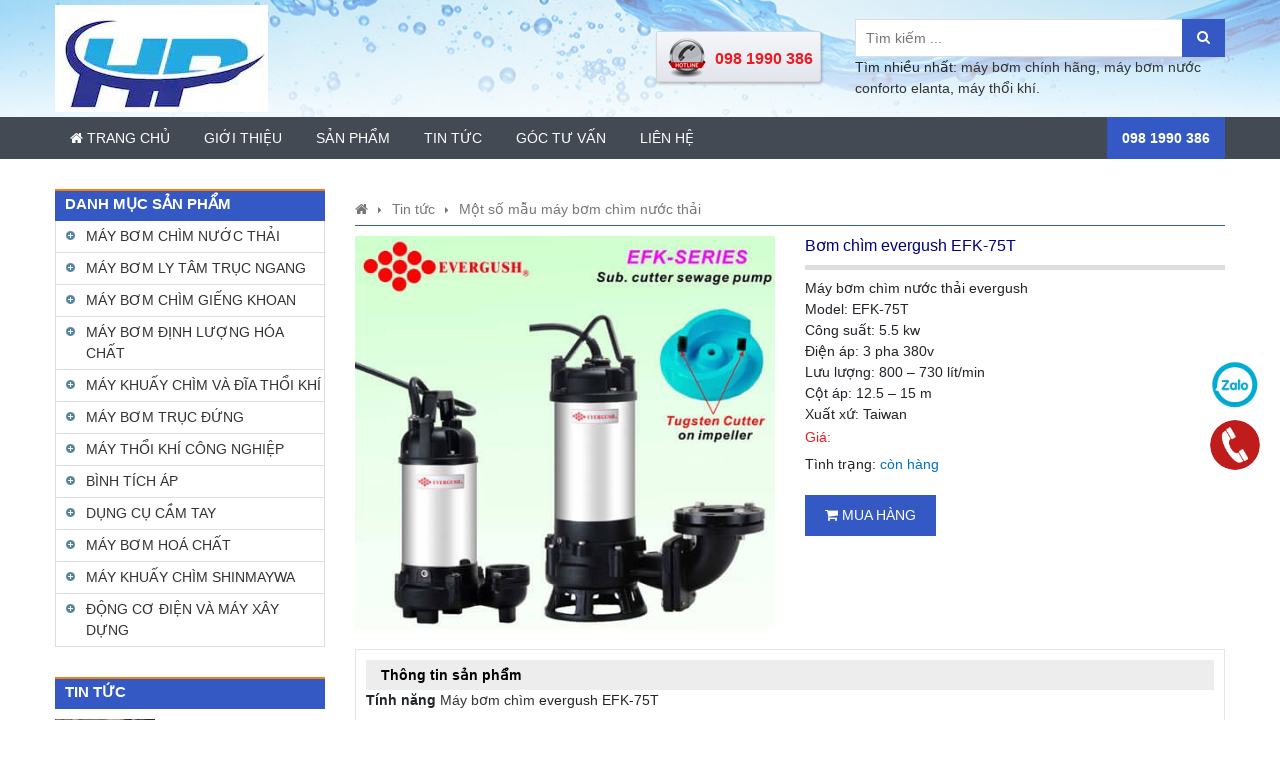

--- FILE ---
content_type: text/html; charset=UTF-8
request_url: https://codienhoangmai.vn/bom-chim-evergush-efk-75t/
body_size: 12094
content:
<!DOCTYPE html>
<html lang="vi">
	<head>
		<meta charset="UTF-8">
		<title>Bơm chìm evergush EFK-75T - Cơ điện hoàng mai</title>
		<meta name='robots' content='index, follow, max-image-preview:large, max-snippet:-1, max-video-preview:-1' />

	<!-- This site is optimized with the Yoast SEO plugin v21.5 - https://yoast.com/wordpress/plugins/seo/ -->
	<meta name="description" content="Máy bơm chìm nước thải evergush Model: EFK-75T Công suất: 5.5 kw Điện áp: 3 pha 380v Lưu lượng: 800 – 730 lít/min Cột áp: 12.5 – 15 m Xuất xứ: Taiwan" />
	<link rel="canonical" href="https://codienhoangmai.vn/bom-chim-evergush-efk-75t/" />
	<meta property="og:locale" content="vi_VN" />
	<meta property="og:type" content="article" />
	<meta property="og:title" content="Bơm chìm evergush EFK-75T - Cơ điện hoàng mai" />
	<meta property="og:description" content="Máy bơm chìm nước thải evergush Model: EFK-75T Công suất: 5.5 kw Điện áp: 3 pha 380v Lưu lượng: 800 – 730 lít/min Cột áp: 12.5 – 15 m Xuất xứ: Taiwan" />
	<meta property="og:url" content="https://codienhoangmai.vn/bom-chim-evergush-efk-75t/" />
	<meta property="og:site_name" content="Cơ điện hoàng mai" />
	<meta property="article:published_time" content="2022-08-18T02:50:15+00:00" />
	<meta property="og:image" content="https://codienhoangmai.vn/wp-content/uploads/evergush-EFK.png" />
	<meta property="og:image:width" content="475" />
	<meta property="og:image:height" content="445" />
	<meta property="og:image:type" content="image/png" />
	<meta name="author" content="admin" />
	<meta name="twitter:card" content="summary_large_image" />
	<script type="application/ld+json" class="yoast-schema-graph">{"@context":"https://schema.org","@graph":[{"@type":"WebPage","@id":"https://codienhoangmai.vn/bom-chim-evergush-efk-75t/","url":"https://codienhoangmai.vn/bom-chim-evergush-efk-75t/","name":"Bơm chìm evergush EFK-75T - Cơ điện hoàng mai","isPartOf":{"@id":"https://codienhoangmai.vn/#website"},"primaryImageOfPage":{"@id":"https://codienhoangmai.vn/bom-chim-evergush-efk-75t/#primaryimage"},"image":{"@id":"https://codienhoangmai.vn/bom-chim-evergush-efk-75t/#primaryimage"},"thumbnailUrl":"https://codienhoangmai.vn/wp-content/uploads/evergush-EFK.png","datePublished":"2022-08-18T02:50:15+00:00","dateModified":"2022-08-18T02:50:15+00:00","author":{"@id":"https://codienhoangmai.vn/#/schema/person/74cba491b3d4c3ed28f575a2056d490f"},"description":"Máy bơm chìm nước thải evergush Model: EFK-75T Công suất: 5.5 kw Điện áp: 3 pha 380v Lưu lượng: 800 – 730 lít/min Cột áp: 12.5 – 15 m Xuất xứ: Taiwan","breadcrumb":{"@id":"https://codienhoangmai.vn/bom-chim-evergush-efk-75t/#breadcrumb"},"inLanguage":"vi-VN","potentialAction":[{"@type":"ReadAction","target":["https://codienhoangmai.vn/bom-chim-evergush-efk-75t/"]}]},{"@type":"ImageObject","inLanguage":"vi-VN","@id":"https://codienhoangmai.vn/bom-chim-evergush-efk-75t/#primaryimage","url":"https://codienhoangmai.vn/wp-content/uploads/evergush-EFK.png","contentUrl":"https://codienhoangmai.vn/wp-content/uploads/evergush-EFK.png","width":475,"height":445,"caption":"bơm chìm evergush EFK"},{"@type":"BreadcrumbList","@id":"https://codienhoangmai.vn/bom-chim-evergush-efk-75t/#breadcrumb","itemListElement":[{"@type":"ListItem","position":1,"name":"Home","item":"https://codienhoangmai.vn/"},{"@type":"ListItem","position":2,"name":"Bơm chìm evergush EFK-75T"}]},{"@type":"WebSite","@id":"https://codienhoangmai.vn/#website","url":"https://codienhoangmai.vn/","name":"Cơ điện hoàng mai","description":"Cung cấp máy bơm, máy thổi khí, động cơ điện....","potentialAction":[{"@type":"SearchAction","target":{"@type":"EntryPoint","urlTemplate":"https://codienhoangmai.vn/?s={search_term_string}"},"query-input":"required name=search_term_string"}],"inLanguage":"vi-VN"},{"@type":"Person","@id":"https://codienhoangmai.vn/#/schema/person/74cba491b3d4c3ed28f575a2056d490f","name":"admin","image":{"@type":"ImageObject","inLanguage":"vi-VN","@id":"https://codienhoangmai.vn/#/schema/person/image/","url":"https://secure.gravatar.com/avatar/ac7e2ccb99c9030d8a99ab64b883f7f1?s=96&d=mm&r=g","contentUrl":"https://secure.gravatar.com/avatar/ac7e2ccb99c9030d8a99ab64b883f7f1?s=96&d=mm&r=g","caption":"admin"},"url":"https://codienhoangmai.vn/author/admin/"}]}</script>
	<!-- / Yoast SEO plugin. -->


<link rel="alternate" type="application/rss+xml" title="Cơ điện hoàng mai &raquo; Bơm chìm evergush EFK-75T Dòng phản hồi" href="https://codienhoangmai.vn/bom-chim-evergush-efk-75t/feed/" />
<link rel='stylesheet' id='wp-block-library-css' href='https://codienhoangmai.vn/wp-includes/css/dist/block-library/style.min.css' type='text/css' media='all' />
<link rel='stylesheet' id='classic-theme-styles-css' href='https://codienhoangmai.vn/wp-includes/css/classic-themes.min.css' type='text/css' media='all' />
<style id='global-styles-inline-css' type='text/css'>
body{--wp--preset--color--black: #000000;--wp--preset--color--cyan-bluish-gray: #abb8c3;--wp--preset--color--white: #ffffff;--wp--preset--color--pale-pink: #f78da7;--wp--preset--color--vivid-red: #cf2e2e;--wp--preset--color--luminous-vivid-orange: #ff6900;--wp--preset--color--luminous-vivid-amber: #fcb900;--wp--preset--color--light-green-cyan: #7bdcb5;--wp--preset--color--vivid-green-cyan: #00d084;--wp--preset--color--pale-cyan-blue: #8ed1fc;--wp--preset--color--vivid-cyan-blue: #0693e3;--wp--preset--color--vivid-purple: #9b51e0;--wp--preset--gradient--vivid-cyan-blue-to-vivid-purple: linear-gradient(135deg,rgba(6,147,227,1) 0%,rgb(155,81,224) 100%);--wp--preset--gradient--light-green-cyan-to-vivid-green-cyan: linear-gradient(135deg,rgb(122,220,180) 0%,rgb(0,208,130) 100%);--wp--preset--gradient--luminous-vivid-amber-to-luminous-vivid-orange: linear-gradient(135deg,rgba(252,185,0,1) 0%,rgba(255,105,0,1) 100%);--wp--preset--gradient--luminous-vivid-orange-to-vivid-red: linear-gradient(135deg,rgba(255,105,0,1) 0%,rgb(207,46,46) 100%);--wp--preset--gradient--very-light-gray-to-cyan-bluish-gray: linear-gradient(135deg,rgb(238,238,238) 0%,rgb(169,184,195) 100%);--wp--preset--gradient--cool-to-warm-spectrum: linear-gradient(135deg,rgb(74,234,220) 0%,rgb(151,120,209) 20%,rgb(207,42,186) 40%,rgb(238,44,130) 60%,rgb(251,105,98) 80%,rgb(254,248,76) 100%);--wp--preset--gradient--blush-light-purple: linear-gradient(135deg,rgb(255,206,236) 0%,rgb(152,150,240) 100%);--wp--preset--gradient--blush-bordeaux: linear-gradient(135deg,rgb(254,205,165) 0%,rgb(254,45,45) 50%,rgb(107,0,62) 100%);--wp--preset--gradient--luminous-dusk: linear-gradient(135deg,rgb(255,203,112) 0%,rgb(199,81,192) 50%,rgb(65,88,208) 100%);--wp--preset--gradient--pale-ocean: linear-gradient(135deg,rgb(255,245,203) 0%,rgb(182,227,212) 50%,rgb(51,167,181) 100%);--wp--preset--gradient--electric-grass: linear-gradient(135deg,rgb(202,248,128) 0%,rgb(113,206,126) 100%);--wp--preset--gradient--midnight: linear-gradient(135deg,rgb(2,3,129) 0%,rgb(40,116,252) 100%);--wp--preset--duotone--dark-grayscale: url('#wp-duotone-dark-grayscale');--wp--preset--duotone--grayscale: url('#wp-duotone-grayscale');--wp--preset--duotone--purple-yellow: url('#wp-duotone-purple-yellow');--wp--preset--duotone--blue-red: url('#wp-duotone-blue-red');--wp--preset--duotone--midnight: url('#wp-duotone-midnight');--wp--preset--duotone--magenta-yellow: url('#wp-duotone-magenta-yellow');--wp--preset--duotone--purple-green: url('#wp-duotone-purple-green');--wp--preset--duotone--blue-orange: url('#wp-duotone-blue-orange');--wp--preset--font-size--small: 13px;--wp--preset--font-size--medium: 20px;--wp--preset--font-size--large: 36px;--wp--preset--font-size--x-large: 42px;--wp--preset--spacing--20: 0.44rem;--wp--preset--spacing--30: 0.67rem;--wp--preset--spacing--40: 1rem;--wp--preset--spacing--50: 1.5rem;--wp--preset--spacing--60: 2.25rem;--wp--preset--spacing--70: 3.38rem;--wp--preset--spacing--80: 5.06rem;--wp--preset--shadow--natural: 6px 6px 9px rgba(0, 0, 0, 0.2);--wp--preset--shadow--deep: 12px 12px 50px rgba(0, 0, 0, 0.4);--wp--preset--shadow--sharp: 6px 6px 0px rgba(0, 0, 0, 0.2);--wp--preset--shadow--outlined: 6px 6px 0px -3px rgba(255, 255, 255, 1), 6px 6px rgba(0, 0, 0, 1);--wp--preset--shadow--crisp: 6px 6px 0px rgba(0, 0, 0, 1);}:where(.is-layout-flex){gap: 0.5em;}body .is-layout-flow > .alignleft{float: left;margin-inline-start: 0;margin-inline-end: 2em;}body .is-layout-flow > .alignright{float: right;margin-inline-start: 2em;margin-inline-end: 0;}body .is-layout-flow > .aligncenter{margin-left: auto !important;margin-right: auto !important;}body .is-layout-constrained > .alignleft{float: left;margin-inline-start: 0;margin-inline-end: 2em;}body .is-layout-constrained > .alignright{float: right;margin-inline-start: 2em;margin-inline-end: 0;}body .is-layout-constrained > .aligncenter{margin-left: auto !important;margin-right: auto !important;}body .is-layout-constrained > :where(:not(.alignleft):not(.alignright):not(.alignfull)){max-width: var(--wp--style--global--content-size);margin-left: auto !important;margin-right: auto !important;}body .is-layout-constrained > .alignwide{max-width: var(--wp--style--global--wide-size);}body .is-layout-flex{display: flex;}body .is-layout-flex{flex-wrap: wrap;align-items: center;}body .is-layout-flex > *{margin: 0;}:where(.wp-block-columns.is-layout-flex){gap: 2em;}.has-black-color{color: var(--wp--preset--color--black) !important;}.has-cyan-bluish-gray-color{color: var(--wp--preset--color--cyan-bluish-gray) !important;}.has-white-color{color: var(--wp--preset--color--white) !important;}.has-pale-pink-color{color: var(--wp--preset--color--pale-pink) !important;}.has-vivid-red-color{color: var(--wp--preset--color--vivid-red) !important;}.has-luminous-vivid-orange-color{color: var(--wp--preset--color--luminous-vivid-orange) !important;}.has-luminous-vivid-amber-color{color: var(--wp--preset--color--luminous-vivid-amber) !important;}.has-light-green-cyan-color{color: var(--wp--preset--color--light-green-cyan) !important;}.has-vivid-green-cyan-color{color: var(--wp--preset--color--vivid-green-cyan) !important;}.has-pale-cyan-blue-color{color: var(--wp--preset--color--pale-cyan-blue) !important;}.has-vivid-cyan-blue-color{color: var(--wp--preset--color--vivid-cyan-blue) !important;}.has-vivid-purple-color{color: var(--wp--preset--color--vivid-purple) !important;}.has-black-background-color{background-color: var(--wp--preset--color--black) !important;}.has-cyan-bluish-gray-background-color{background-color: var(--wp--preset--color--cyan-bluish-gray) !important;}.has-white-background-color{background-color: var(--wp--preset--color--white) !important;}.has-pale-pink-background-color{background-color: var(--wp--preset--color--pale-pink) !important;}.has-vivid-red-background-color{background-color: var(--wp--preset--color--vivid-red) !important;}.has-luminous-vivid-orange-background-color{background-color: var(--wp--preset--color--luminous-vivid-orange) !important;}.has-luminous-vivid-amber-background-color{background-color: var(--wp--preset--color--luminous-vivid-amber) !important;}.has-light-green-cyan-background-color{background-color: var(--wp--preset--color--light-green-cyan) !important;}.has-vivid-green-cyan-background-color{background-color: var(--wp--preset--color--vivid-green-cyan) !important;}.has-pale-cyan-blue-background-color{background-color: var(--wp--preset--color--pale-cyan-blue) !important;}.has-vivid-cyan-blue-background-color{background-color: var(--wp--preset--color--vivid-cyan-blue) !important;}.has-vivid-purple-background-color{background-color: var(--wp--preset--color--vivid-purple) !important;}.has-black-border-color{border-color: var(--wp--preset--color--black) !important;}.has-cyan-bluish-gray-border-color{border-color: var(--wp--preset--color--cyan-bluish-gray) !important;}.has-white-border-color{border-color: var(--wp--preset--color--white) !important;}.has-pale-pink-border-color{border-color: var(--wp--preset--color--pale-pink) !important;}.has-vivid-red-border-color{border-color: var(--wp--preset--color--vivid-red) !important;}.has-luminous-vivid-orange-border-color{border-color: var(--wp--preset--color--luminous-vivid-orange) !important;}.has-luminous-vivid-amber-border-color{border-color: var(--wp--preset--color--luminous-vivid-amber) !important;}.has-light-green-cyan-border-color{border-color: var(--wp--preset--color--light-green-cyan) !important;}.has-vivid-green-cyan-border-color{border-color: var(--wp--preset--color--vivid-green-cyan) !important;}.has-pale-cyan-blue-border-color{border-color: var(--wp--preset--color--pale-cyan-blue) !important;}.has-vivid-cyan-blue-border-color{border-color: var(--wp--preset--color--vivid-cyan-blue) !important;}.has-vivid-purple-border-color{border-color: var(--wp--preset--color--vivid-purple) !important;}.has-vivid-cyan-blue-to-vivid-purple-gradient-background{background: var(--wp--preset--gradient--vivid-cyan-blue-to-vivid-purple) !important;}.has-light-green-cyan-to-vivid-green-cyan-gradient-background{background: var(--wp--preset--gradient--light-green-cyan-to-vivid-green-cyan) !important;}.has-luminous-vivid-amber-to-luminous-vivid-orange-gradient-background{background: var(--wp--preset--gradient--luminous-vivid-amber-to-luminous-vivid-orange) !important;}.has-luminous-vivid-orange-to-vivid-red-gradient-background{background: var(--wp--preset--gradient--luminous-vivid-orange-to-vivid-red) !important;}.has-very-light-gray-to-cyan-bluish-gray-gradient-background{background: var(--wp--preset--gradient--very-light-gray-to-cyan-bluish-gray) !important;}.has-cool-to-warm-spectrum-gradient-background{background: var(--wp--preset--gradient--cool-to-warm-spectrum) !important;}.has-blush-light-purple-gradient-background{background: var(--wp--preset--gradient--blush-light-purple) !important;}.has-blush-bordeaux-gradient-background{background: var(--wp--preset--gradient--blush-bordeaux) !important;}.has-luminous-dusk-gradient-background{background: var(--wp--preset--gradient--luminous-dusk) !important;}.has-pale-ocean-gradient-background{background: var(--wp--preset--gradient--pale-ocean) !important;}.has-electric-grass-gradient-background{background: var(--wp--preset--gradient--electric-grass) !important;}.has-midnight-gradient-background{background: var(--wp--preset--gradient--midnight) !important;}.has-small-font-size{font-size: var(--wp--preset--font-size--small) !important;}.has-medium-font-size{font-size: var(--wp--preset--font-size--medium) !important;}.has-large-font-size{font-size: var(--wp--preset--font-size--large) !important;}.has-x-large-font-size{font-size: var(--wp--preset--font-size--x-large) !important;}
.wp-block-navigation a:where(:not(.wp-element-button)){color: inherit;}
:where(.wp-block-columns.is-layout-flex){gap: 2em;}
.wp-block-pullquote{font-size: 1.5em;line-height: 1.6;}
</style>
<link rel='stylesheet' id='contact-form-7-css' href='https://codienhoangmai.vn/wp-content/plugins/contact-form-7/includes/css/styles.css' type='text/css' media='all' />
<link rel='stylesheet' id='wp-pagenavi-css' href='https://codienhoangmai.vn/wp-content/plugins/wp-pagenavi/pagenavi-css.css' type='text/css' media='all' />
<script>if (document.location.protocol != "https:") {document.location = document.URL.replace(/^http:/i, "https:");}</script><script type='text/javascript' src='https://codienhoangmai.vn/wp-includes/js/jquery/jquery.min.js' id='jquery-core-js'></script>
<script type='text/javascript' src='https://codienhoangmai.vn/wp-includes/js/jquery/jquery-migrate.min.js' id='jquery-migrate-js'></script>

				<meta http-equiv="X-UA-Compatible" content="IE=edge,chrome=1">
		<meta name="viewport" content="width=device-width, initial-scale=1.0, maximum-scale=1.0, user-scalable=no" />
		<meta name="description" content="Cung cấp máy bơm, máy thổi khí, động cơ điện&#8230;.">
		<link rel="stylesheet" href="https://codienhoangmai.vn/wp-content/themes/giaodien/css/owl.carousel.css">
		<link rel="stylesheet" href="https://codienhoangmai.vn/wp-content/themes/giaodien/css/font-awesome.min.css">
		<link rel="stylesheet" href="https://codienhoangmai.vn/wp-content/themes/giaodien/css/bootstrap.min.css">
		<link rel="stylesheet" href="https://codienhoangmai.vn/wp-content/themes/giaodien/style.css">
<!-- Global site tag (gtag.js) - Google Analytics -->
<script async src="https://www.googletagmanager.com/gtag/js?id=UA-147225618-1"></script>
<script>
  window.dataLayer = window.dataLayer || [];
  function gtag(){dataLayer.push(arguments);}
  gtag('js', new Date());

  gtag('config', 'UA-147225618-1');
</script>
	</head>
	<body data-rsssl=1 class="post-template-default single single-post postid-3245 single-format-aside">
				<header class="header clearfix">
			<div class="header-top">
				<div class="container">
					<div class="row">
						<div class="col-md-3">
							<div class="logo"><a href="https://codienhoangmai.vn" title="Cơ điện hoàng mai"><img src="https://codienhoangmai.vn/wp-content/uploads/logo.jpg" alt="Cơ điện hoàng mai"/></a></div>
						</div>
						<div class="col-md-3"></div>
						<div class="col-md-6">
							<div class="header_primary">
								<div class="row">
									<div class="col-md-4">
										<div class="box-phone-number">
											<a href="tel:098 1990 386"><span>098 1990 386</span></a>
										</div>
									</div>
									<div class="col-md-8">
										<div class="header-bot-right">
											<form role="search" action="https://codienhoangmai.vn/" method="get" class="form-search clearfix">
	<input type="text" name="s" class="" placeholder="Tìm kiếm ...">
	<div class="box-click">
		<button type="submit" class="tim_but"><i class="fa fa-search" aria-hidden="true"></i></button>
	</div>
</form>										</div>
										<div class="header-hashtag">
											<p>Tìm nhiều nhất: <a href="http://dienmaycongnghiep.com.vn/">máy bơm chính hãng</a>, <a href="http://dienmaycongnghiep.com.vn/">máy bơm nước conforto elanta</a>, <a href="http://dienmaycongnghiep.com.vn/may-thoi-khi-cong-nghiep/">máy thổi khí</a>.</p>
										</div>
									</div>
								</div>
							</div>
						</div>
					</div>
				</div>
			</div>
			<div class="header-bot head clearfix">
				<div class="container">
					<ul id="menu-menu-main" class="clearfix menu-header"><li id="menu-item-17" class="menu-item menu-item-type-custom menu-item-object-custom menu-item-home menu-item-17"><a href="https://codienhoangmai.vn/"><i class="fa fa-home"></i> Trang chủ</a></li>
<li id="menu-item-18" class="menu-item menu-item-type-post_type menu-item-object-page menu-item-18"><a href="https://codienhoangmai.vn/gioi-thieu/">Giới thiệu</a></li>
<li id="menu-item-218" class="menu-item menu-item-type-custom menu-item-object-custom menu-item-has-children menu-item-218"><a href="#">Sản phẩm</a>
<ul class="sub-menu">
	<li id="menu-item-222" class="menu-item menu-item-type-taxonomy menu-item-object-category current-post-ancestor current-menu-parent current-post-parent menu-item-222"><a href="https://codienhoangmai.vn/may-bom-chim-nuoc-thai/">Máy bơm chìm nước thải</a></li>
	<li id="menu-item-221" class="menu-item menu-item-type-taxonomy menu-item-object-category menu-item-221"><a href="https://codienhoangmai.vn/may-bom-chim-gieng-khoan/">Máy bơm chìm giếng khoan</a></li>
	<li id="menu-item-224" class="menu-item menu-item-type-taxonomy menu-item-object-category menu-item-224"><a href="https://codienhoangmai.vn/may-bom-dinh-luong-hoa-chat/">Máy bơm định lượng hóa chất</a></li>
	<li id="menu-item-225" class="menu-item menu-item-type-taxonomy menu-item-object-category menu-item-225"><a href="https://codienhoangmai.vn/may-bom-ly-tam-truc-ngang/">Máy bơm ly tâm trục ngang</a></li>
	<li id="menu-item-227" class="menu-item menu-item-type-taxonomy menu-item-object-category menu-item-227"><a href="https://codienhoangmai.vn/may-khuay-chim-va-dia-thoi-khi/">Máy khuấy chìm và đĩa thổi khí</a></li>
	<li id="menu-item-226" class="menu-item menu-item-type-taxonomy menu-item-object-category menu-item-226"><a href="https://codienhoangmai.vn/may-bom-truc-dung/">Máy bơm trục đứng</a></li>
	<li id="menu-item-228" class="menu-item menu-item-type-taxonomy menu-item-object-category menu-item-228"><a href="https://codienhoangmai.vn/may-thoi-khi-cong-nghiep/">Máy thổi khí công nghiệp</a></li>
	<li id="menu-item-223" class="menu-item menu-item-type-taxonomy menu-item-object-category menu-item-223"><a href="https://codienhoangmai.vn/may-bom-hoa-chat/">Máy bơm hoá chất</a></li>
	<li id="menu-item-229" class="menu-item menu-item-type-taxonomy menu-item-object-category menu-item-229"><a href="https://codienhoangmai.vn/dong-co-dien-va-may-xay-dung/">động cơ điện và máy xây dựng</a></li>
	<li id="menu-item-219" class="menu-item menu-item-type-taxonomy menu-item-object-category menu-item-219"><a href="https://codienhoangmai.vn/binh-tich-ap/">Bình tích áp</a></li>
	<li id="menu-item-220" class="menu-item menu-item-type-taxonomy menu-item-object-category menu-item-220"><a href="https://codienhoangmai.vn/dung-cu-cam-tay/">Dụng cụ cầm tay</a></li>
	<li id="menu-item-230" class="menu-item menu-item-type-taxonomy menu-item-object-category menu-item-230"><a href="https://codienhoangmai.vn/may-khuay-chim-shinmaywa/">Máy khuấy chìm shinmaywa</a></li>
</ul>
</li>
<li id="menu-item-23" class="menu-item menu-item-type-taxonomy menu-item-object-category menu-item-23"><a href="https://codienhoangmai.vn/tin-tuc/">Tin tức</a></li>
<li id="menu-item-19" class="menu-item menu-item-type-post_type menu-item-object-page menu-item-19"><a href="https://codienhoangmai.vn/goc-tu-van/">Góc tư vấn</a></li>
<li id="menu-item-20" class="menu-item menu-item-type-post_type menu-item-object-page menu-item-20"><a href="https://codienhoangmai.vn/lien-he/">Liên hệ</a></li>
</ul>					<div class="phone-number">
						<p>098 1990 386</p>
					</div>
				</div>
			</div>
		</header>
<div id="maincontent">
    <div class="container clearfix">
        <div id="box-content">
                        <div class="row">
                <div class="col-md-3 sidebar">
                    <div class="sidebar"><div id="nav_menu-2" class="box-sidebar widget widget_nav_menu "><div class="box-title"><h3>Danh mục sản phẩm</h3></div><div class="menu-danh-muc-san-pham-container"><ul id="menu-danh-muc-san-pham" class="menu"><li id="menu-item-182" class="menu-item menu-item-type-taxonomy menu-item-object-category current-post-ancestor current-menu-parent current-post-parent menu-item-has-children menu-item-182"><a href="https://codienhoangmai.vn/may-bom-chim-nuoc-thai/">Máy bơm chìm nước thải</a>
<ul class="sub-menu">
	<li id="menu-item-183" class="menu-item menu-item-type-taxonomy menu-item-object-category menu-item-183"><a href="https://codienhoangmai.vn/may-bom-chim-nuoc-thai/bom-chim-nuoc-thai-app/">Bơm chìm nước thải APP</a></li>
	<li id="menu-item-184" class="menu-item menu-item-type-taxonomy menu-item-object-category menu-item-184"><a href="https://codienhoangmai.vn/may-bom-chim-nuoc-thai/bom-chim-nuoc-thai-cac-loai/">Bơm chìm nước thải các loại</a></li>
	<li id="menu-item-185" class="menu-item menu-item-type-taxonomy menu-item-object-category menu-item-185"><a href="https://codienhoangmai.vn/may-bom-chim-nuoc-thai/bom-chim-nuoc-thai-cnp/">Bơm chìm nước thải CNP</a></li>
	<li id="menu-item-186" class="menu-item menu-item-type-taxonomy menu-item-object-category menu-item-186"><a href="https://codienhoangmai.vn/may-bom-chim-nuoc-thai/bom-chim-nuoc-thai-conforto/">Bơm chìm nước thải Conforto</a></li>
	<li id="menu-item-187" class="menu-item menu-item-type-taxonomy menu-item-object-category menu-item-187"><a href="https://codienhoangmai.vn/may-bom-chim-nuoc-thai/bom-chim-nuoc-thai-ebara/">Bơm chìm nước thải Ebara</a></li>
	<li id="menu-item-188" class="menu-item menu-item-type-taxonomy menu-item-object-category menu-item-188"><a href="https://codienhoangmai.vn/may-bom-chim-nuoc-thai/bom-chim-nuoc-thai-hcp/">Bơm chìm nước thải HCP</a></li>
	<li id="menu-item-189" class="menu-item menu-item-type-taxonomy menu-item-object-category menu-item-189"><a href="https://codienhoangmai.vn/may-bom-chim-nuoc-thai/bom-chim-nuoc-thai-hmnasa/">Bơm chìm nước thải HM,Nasa</a></li>
	<li id="menu-item-190" class="menu-item menu-item-type-taxonomy menu-item-object-category menu-item-190"><a href="https://codienhoangmai.vn/may-bom-chim-nuoc-thai/bom-chim-nuoc-thai-pentax/">Bơm chìm nước thải Pentax</a></li>
	<li id="menu-item-191" class="menu-item menu-item-type-taxonomy menu-item-object-category menu-item-191"><a href="https://codienhoangmai.vn/may-bom-chim-nuoc-thai/bom-chim-nuoc-thai-shinmaywa/">Bơm chìm nước thải Shinmaywa</a></li>
	<li id="menu-item-192" class="menu-item menu-item-type-taxonomy menu-item-object-category menu-item-192"><a href="https://codienhoangmai.vn/may-bom-chim-nuoc-thai/bom-chim-nuoc-thai-speroni/">Bơm chìm nước thải Speroni</a></li>
	<li id="menu-item-193" class="menu-item menu-item-type-taxonomy menu-item-object-category menu-item-193"><a href="https://codienhoangmai.vn/may-bom-chim-nuoc-thai/bom-chim-nuoc-thai-tsurumi/">Bơm chìm nước thải Tsurumi</a></li>
</ul>
</li>
<li id="menu-item-166" class="menu-item menu-item-type-taxonomy menu-item-object-category menu-item-has-children menu-item-166"><a href="https://codienhoangmai.vn/may-bom-ly-tam-truc-ngang/">Máy bơm ly tâm trục ngang</a>
<ul class="sub-menu">
	<li id="menu-item-168" class="menu-item menu-item-type-taxonomy menu-item-object-category menu-item-168"><a href="https://codienhoangmai.vn/may-bom-ly-tam-truc-ngang/bom-ly-tam-truc-ngang-conforto/">Bơm ly tâm trục ngang Conforto</a></li>
	<li id="menu-item-169" class="menu-item menu-item-type-taxonomy menu-item-object-category menu-item-169"><a href="https://codienhoangmai.vn/may-bom-ly-tam-truc-ngang/bom-ly-tam-truc-ngang-ebara/">Bơm ly tâm trục ngang Ebara</a></li>
	<li id="menu-item-170" class="menu-item menu-item-type-taxonomy menu-item-object-category menu-item-170"><a href="https://codienhoangmai.vn/may-bom-ly-tam-truc-ngang/bom-ly-tam-truc-ngang-pentax/">Bơm ly tâm trục ngang Pentax</a></li>
	<li id="menu-item-171" class="menu-item menu-item-type-taxonomy menu-item-object-category menu-item-171"><a href="https://codienhoangmai.vn/may-bom-ly-tam-truc-ngang/bom-ly-tam-truc-ngang-saer/">Bơm ly tâm trục ngang Saer</a></li>
	<li id="menu-item-172" class="menu-item menu-item-type-taxonomy menu-item-object-category menu-item-172"><a href="https://codienhoangmai.vn/may-bom-ly-tam-truc-ngang/bom-ly-tam-truc-ngang-sealand/">Bơm ly tâm trục ngang Sealand</a></li>
	<li id="menu-item-173" class="menu-item menu-item-type-taxonomy menu-item-object-category menu-item-173"><a href="https://codienhoangmai.vn/may-bom-ly-tam-truc-ngang/bom-ly-tam-truc-ngang-speroni/">Bơm ly tâm trục ngang Speroni</a></li>
	<li id="menu-item-174" class="menu-item menu-item-type-taxonomy menu-item-object-category menu-item-174"><a href="https://codienhoangmai.vn/may-bom-ly-tam-truc-ngang/bom-ly-tam-truc-ngang-teco/">Bơm ly tâm trục ngang Teco</a></li>
	<li id="menu-item-167" class="menu-item menu-item-type-taxonomy menu-item-object-category menu-item-167"><a href="https://codienhoangmai.vn/may-bom-ly-tam-truc-ngang/bom-ly-tam-truc-ngang-cac-loai/">Bơm ly tâm trục ngang các loại</a></li>
</ul>
</li>
<li id="menu-item-194" class="menu-item menu-item-type-taxonomy menu-item-object-category menu-item-has-children menu-item-194"><a href="https://codienhoangmai.vn/may-bom-chim-gieng-khoan/">Máy bơm chìm giếng khoan</a>
<ul class="sub-menu">
	<li id="menu-item-196" class="menu-item menu-item-type-taxonomy menu-item-object-category menu-item-196"><a href="https://codienhoangmai.vn/may-bom-chim-gieng-khoan/may-bom-chim-gieng-khoan-elanta/">Máy bơm chìm giếng khoan Elanta</a></li>
	<li id="menu-item-197" class="menu-item menu-item-type-taxonomy menu-item-object-category menu-item-197"><a href="https://codienhoangmai.vn/may-bom-chim-gieng-khoan/may-bom-chim-gieng-khoan-ebara/">Máy bơm chìm giếng khoan Ebara</a></li>
	<li id="menu-item-198" class="menu-item menu-item-type-taxonomy menu-item-object-category menu-item-198"><a href="https://codienhoangmai.vn/may-bom-chim-gieng-khoan/may-bom-chim-gieng-khoan-nation-pump/">Máy bơm chìm giếng khoan Nation pump</a></li>
	<li id="menu-item-199" class="menu-item menu-item-type-taxonomy menu-item-object-category menu-item-199"><a href="https://codienhoangmai.vn/may-bom-chim-gieng-khoan/may-bom-chim-gieng-khoan-pentax/">Máy bơm chìm giếng khoan Pentax</a></li>
	<li id="menu-item-201" class="menu-item menu-item-type-taxonomy menu-item-object-category menu-item-201"><a href="https://codienhoangmai.vn/may-bom-chim-gieng-khoan/may-bom-chim-gieng-khoan-speroni/">Máy bơm chìm giếng khoan Speroni</a></li>
	<li id="menu-item-200" class="menu-item menu-item-type-taxonomy menu-item-object-category menu-item-200"><a href="https://codienhoangmai.vn/may-bom-chim-gieng-khoan/may-bom-chim-gieng-khoan-shimge/">Máy bơm chìm giếng khoan Shimge</a></li>
	<li id="menu-item-195" class="menu-item menu-item-type-taxonomy menu-item-object-category menu-item-195"><a href="https://codienhoangmai.vn/may-bom-chim-gieng-khoan/bom-chim-gieng-khoan-cac-loai/">Bơm chìm giếng khoan Các loại</a></li>
</ul>
</li>
<li id="menu-item-175" class="menu-item menu-item-type-taxonomy menu-item-object-category menu-item-has-children menu-item-175"><a href="https://codienhoangmai.vn/may-bom-dinh-luong-hoa-chat/">Máy bơm định lượng hóa chất</a>
<ul class="sub-menu">
	<li id="menu-item-177" class="menu-item menu-item-type-taxonomy menu-item-object-category menu-item-177"><a href="https://codienhoangmai.vn/may-bom-dinh-luong-hoa-chat/may-bom-dinh-luong-blue-white/">Máy bơm định lượng Blue white</a></li>
	<li id="menu-item-178" class="menu-item menu-item-type-taxonomy menu-item-object-category menu-item-178"><a href="https://codienhoangmai.vn/may-bom-dinh-luong-hoa-chat/may-bom-dinh-luong-doseuro/">Máy bơm định lượng Doseuro</a></li>
	<li id="menu-item-179" class="menu-item menu-item-type-taxonomy menu-item-object-category menu-item-179"><a href="https://codienhoangmai.vn/may-bom-dinh-luong-hoa-chat/may-bom-dinh-luong-hana/">Máy bơm định lượng Hana</a></li>
	<li id="menu-item-180" class="menu-item menu-item-type-taxonomy menu-item-object-category menu-item-180"><a href="https://codienhoangmai.vn/may-bom-dinh-luong-hoa-chat/may-bom-dinh-luong-obl/">Máy bơm định lượng OBL</a></li>
	<li id="menu-item-181" class="menu-item menu-item-type-taxonomy menu-item-object-category menu-item-181"><a href="https://codienhoangmai.vn/may-bom-dinh-luong-hoa-chat/may-bom-dinh-luong-prominent/">Máy bơm định lượng Prominent</a></li>
	<li id="menu-item-176" class="menu-item menu-item-type-taxonomy menu-item-object-category menu-item-176"><a href="https://codienhoangmai.vn/may-bom-dinh-luong-hoa-chat/bom-dinh-luong-cac-loai/">Bơm định lượng các loại</a></li>
</ul>
</li>
<li id="menu-item-202" class="menu-item menu-item-type-taxonomy menu-item-object-category menu-item-has-children menu-item-202"><a href="https://codienhoangmai.vn/may-khuay-chim-va-dia-thoi-khi/">Máy khuấy chìm và đĩa thổi khí</a>
<ul class="sub-menu">
	<li id="menu-item-217" class="menu-item menu-item-type-taxonomy menu-item-object-category menu-item-217"><a href="https://codienhoangmai.vn/may-khuay-chim-va-dia-thoi-khi/may-khuay-chim-blowtac/">Máy khuấy chìm Blowtac</a></li>
	<li id="menu-item-203" class="menu-item menu-item-type-taxonomy menu-item-object-category menu-item-203"><a href="https://codienhoangmai.vn/may-khuay-chim-va-dia-thoi-khi/may-khuay-chim-evak/">Máy khuấy chìm Evak</a></li>
	<li id="menu-item-207" class="menu-item menu-item-type-taxonomy menu-item-object-category menu-item-207"><a href="https://codienhoangmai.vn/may-khuay-chim-va-dia-thoi-khi/may-khuay-chim-tsurumi/">Máy khuấy chìm Tsurumi</a></li>
	<li id="menu-item-204" class="menu-item menu-item-type-taxonomy menu-item-object-category menu-item-204"><a href="https://codienhoangmai.vn/may-khuay-chim-va-dia-thoi-khi/may-khuay-chim-evergush/">Máy khuấy chìm evergush</a></li>
	<li id="menu-item-216" class="menu-item menu-item-type-taxonomy menu-item-object-category menu-item-216"><a href="https://codienhoangmai.vn/may-khuay-chim-va-dia-thoi-khi/dia-thoi-khi-dai-loan/">Đĩa thổi khí Đài loan</a></li>
</ul>
</li>
<li id="menu-item-158" class="menu-item menu-item-type-taxonomy menu-item-object-category menu-item-has-children menu-item-158"><a href="https://codienhoangmai.vn/may-bom-truc-dung/">Máy bơm trục đứng</a>
<ul class="sub-menu">
	<li id="menu-item-159" class="menu-item menu-item-type-taxonomy menu-item-object-category menu-item-159"><a href="https://codienhoangmai.vn/may-bom-truc-dung/may-bom-truc-dung-cnp/">Máy bơm trục đứng CNP</a></li>
	<li id="menu-item-160" class="menu-item menu-item-type-taxonomy menu-item-object-category menu-item-160"><a href="https://codienhoangmai.vn/may-bom-truc-dung/may-bom-truc-dung-ebara/">Máy bơm trục đứng Ebara</a></li>
	<li id="menu-item-161" class="menu-item menu-item-type-taxonomy menu-item-object-category menu-item-161"><a href="https://codienhoangmai.vn/may-bom-truc-dung/may-bom-truc-dung-evergush/">Máy bơm trục đứng Evergush</a></li>
	<li id="menu-item-162" class="menu-item menu-item-type-taxonomy menu-item-object-category menu-item-162"><a href="https://codienhoangmai.vn/may-bom-truc-dung/may-bom-truc-dung-lowara/">Máy bơm trục đứng lowara</a></li>
	<li id="menu-item-163" class="menu-item menu-item-type-taxonomy menu-item-object-category menu-item-163"><a href="https://codienhoangmai.vn/may-bom-truc-dung/may-bom-truc-dung-pentax/">Máy bơm trục đứng Pentax</a></li>
	<li id="menu-item-164" class="menu-item menu-item-type-taxonomy menu-item-object-category menu-item-164"><a href="https://codienhoangmai.vn/may-bom-truc-dung/may-bom-truc-dung-shimge/">Máy bơm trục đứng Shimge</a></li>
	<li id="menu-item-165" class="menu-item menu-item-type-taxonomy menu-item-object-category menu-item-165"><a href="https://codienhoangmai.vn/may-bom-truc-dung/may-bom-truc-dung-speroni/">Máy bơm trục đứng Speroni</a></li>
</ul>
</li>
<li id="menu-item-208" class="menu-item menu-item-type-taxonomy menu-item-object-category menu-item-has-children menu-item-208"><a href="https://codienhoangmai.vn/may-thoi-khi-cong-nghiep/">Máy thổi khí công nghiệp</a>
<ul class="sub-menu">
	<li id="menu-item-209" class="menu-item menu-item-type-taxonomy menu-item-object-category menu-item-209"><a href="https://codienhoangmai.vn/may-thoi-khi-cong-nghiep/may-thoi-khi-blowtac/">Máy thổi khí Blowtac</a></li>
	<li id="menu-item-211" class="menu-item menu-item-type-taxonomy menu-item-object-category menu-item-211"><a href="https://codienhoangmai.vn/may-thoi-khi-cong-nghiep/may-thoi-khi-dargang/">Máy thổi khí Dargang</a></li>
	<li id="menu-item-212" class="menu-item menu-item-type-taxonomy menu-item-object-category menu-item-212"><a href="https://codienhoangmai.vn/may-thoi-khi-cong-nghiep/may-thoi-khi-heywel/">Máy thổi khí Heywel</a></li>
	<li id="menu-item-213" class="menu-item menu-item-type-taxonomy menu-item-object-category menu-item-213"><a href="https://codienhoangmai.vn/may-thoi-khi-cong-nghiep/may-thoi-khi-hwang-hae/">Máy thổi khí hwang hae</a></li>
	<li id="menu-item-214" class="menu-item menu-item-type-taxonomy menu-item-object-category menu-item-214"><a href="https://codienhoangmai.vn/may-thoi-khi-cong-nghiep/may-thoi-khi-longtech/">Máy thổi khí Longtech</a></li>
	<li id="menu-item-215" class="menu-item menu-item-type-taxonomy menu-item-object-category menu-item-215"><a href="https://codienhoangmai.vn/may-thoi-khi-cong-nghiep/may-thoi-khi-trundean/">Máy thổi khí Trundean</a></li>
	<li id="menu-item-210" class="menu-item menu-item-type-taxonomy menu-item-object-category menu-item-210"><a href="https://codienhoangmai.vn/may-thoi-khi-cong-nghiep/may-thoi-khi-cac-loai/">Máy thổi khí các loại</a></li>
</ul>
</li>
<li id="menu-item-155" class="menu-item menu-item-type-taxonomy menu-item-object-category menu-item-155"><a href="https://codienhoangmai.vn/binh-tich-ap/">Bình tích áp</a></li>
<li id="menu-item-156" class="menu-item menu-item-type-taxonomy menu-item-object-category menu-item-156"><a href="https://codienhoangmai.vn/dung-cu-cam-tay/">Dụng cụ cầm tay</a></li>
<li id="menu-item-157" class="menu-item menu-item-type-taxonomy menu-item-object-category menu-item-157"><a href="https://codienhoangmai.vn/may-bom-hoa-chat/">Máy bơm hoá chất</a></li>
<li id="menu-item-205" class="menu-item menu-item-type-taxonomy menu-item-object-category menu-item-205"><a href="https://codienhoangmai.vn/may-khuay-chim-shinmaywa/">Máy khuấy chìm shinmaywa</a></li>
<li id="menu-item-206" class="menu-item menu-item-type-taxonomy menu-item-object-category menu-item-206"><a href="https://codienhoangmai.vn/dong-co-dien-va-may-xay-dung/">động cơ điện và máy xây dựng</a></li>
</ul></div></div><div id="home_style_55-2" class="box-sidebar widget widget_home_style_55 "><div class="news-sb">
<div class="box-title"><h3>Tin tức</h3></div>
	<ul class="clearfix">
				<li class="head-news-sb clearfix">
			
			<div class="img-news-sb">
				<a href="https://codienhoangmai.vn/may-bom-hoa-chat/"><img width="225" height="300" src="https://codienhoangmai.vn/wp-content/uploads/bom-tu-moi-meibao-225x300.jpg" class="attachment-medium size-medium wp-post-image" alt="Máy bơm hóa chất" decoding="async" loading="lazy" srcset="https://codienhoangmai.vn/wp-content/uploads/bom-tu-moi-meibao-225x300.jpg 225w, https://codienhoangmai.vn/wp-content/uploads/bom-tu-moi-meibao-768x1024.jpg 768w, https://codienhoangmai.vn/wp-content/uploads/bom-tu-moi-meibao.jpg 780w" sizes="(max-width: 225px) 100vw, 225px" /></a>
			</div>
			<h4 class="title-news-sb"><a href="https://codienhoangmai.vn/may-bom-hoa-chat/">Máy bơm hóa chất</a></h4>
		</li>
				<li class="head-news-sb clearfix">
			
			<div class="img-news-sb">
				<a href="https://codienhoangmai.vn/ung-dung-cua-may-bom-hoa-chat/"><img width="300" height="218" src="https://codienhoangmai.vn/wp-content/uploads/máy-bơm-bơm-chất-đầu-nhựa-FP-300x218.png" class="attachment-medium size-medium wp-post-image" alt="" decoding="async" loading="lazy" srcset="https://codienhoangmai.vn/wp-content/uploads/máy-bơm-bơm-chất-đầu-nhựa-FP-300x218.png 300w, https://codienhoangmai.vn/wp-content/uploads/máy-bơm-bơm-chất-đầu-nhựa-FP-768x557.png 768w, https://codienhoangmai.vn/wp-content/uploads/máy-bơm-bơm-chất-đầu-nhựa-FP-1024x743.png 1024w" sizes="(max-width: 300px) 100vw, 300px" /></a>
			</div>
			<h4 class="title-news-sb"><a href="https://codienhoangmai.vn/ung-dung-cua-may-bom-hoa-chat/">Ứng dụng của máy bơm hoá chất</a></h4>
		</li>
				<li class="head-news-sb clearfix">
			
			<div class="img-news-sb">
				<a href="https://codienhoangmai.vn/may-khuay-chim-shinmaywa/"><img width="300" height="232" src="https://codienhoangmai.vn/wp-content/uploads/khuấy-chìm-shinmaywa-300x232.png" class="attachment-medium size-medium wp-post-image" alt="" decoding="async" loading="lazy" srcset="https://codienhoangmai.vn/wp-content/uploads/khuấy-chìm-shinmaywa-300x232.png 300w, https://codienhoangmai.vn/wp-content/uploads/khuấy-chìm-shinmaywa-768x594.png 768w, https://codienhoangmai.vn/wp-content/uploads/khuấy-chìm-shinmaywa.png 956w" sizes="(max-width: 300px) 100vw, 300px" /></a>
			</div>
			<h4 class="title-news-sb"><a href="https://codienhoangmai.vn/may-khuay-chim-shinmaywa/">Máy khuấy chìm Shinmaywa SM</a></h4>
		</li>
				<li class="head-news-sb clearfix">
			
			<div class="img-news-sb">
				<a href="https://codienhoangmai.vn/may-thoi-khi-shinmaywa-japan/"><img width="300" height="225" src="https://codienhoangmai.vn/wp-content/uploads/shinmaywa-ARS-300x225.jpg" class="attachment-medium size-medium wp-post-image" alt="" decoding="async" loading="lazy" srcset="https://codienhoangmai.vn/wp-content/uploads/shinmaywa-ARS-300x225.jpg 300w, https://codienhoangmai.vn/wp-content/uploads/shinmaywa-ARS-768x575.jpg 768w, https://codienhoangmai.vn/wp-content/uploads/shinmaywa-ARS-1024x767.jpg 1024w, https://codienhoangmai.vn/wp-content/uploads/shinmaywa-ARS.jpg 1276w" sizes="(max-width: 300px) 100vw, 300px" /></a>
			</div>
			<h4 class="title-news-sb"><a href="https://codienhoangmai.vn/may-thoi-khi-shinmaywa-japan/">Máy thổi khí Shinmaywa Japan</a></h4>
		</li>
				<li class="head-news-sb clearfix">
			
			<div class="img-news-sb">
				<a href="https://codienhoangmai.vn/mot-so-mau-may-bom-chim-nuoc-thai/"><img width="300" height="294" src="https://codienhoangmai.vn/wp-content/uploads/Bơm-chìm-các-loại-e1654052224184-300x294.jpg" class="attachment-medium size-medium wp-post-image" alt="" decoding="async" loading="lazy" srcset="https://codienhoangmai.vn/wp-content/uploads/Bơm-chìm-các-loại-e1654052224184-300x294.jpg 300w, https://codienhoangmai.vn/wp-content/uploads/Bơm-chìm-các-loại-e1654052224184-768x752.jpg 768w, https://codienhoangmai.vn/wp-content/uploads/Bơm-chìm-các-loại-e1654052224184-1024x1003.jpg 1024w, https://codienhoangmai.vn/wp-content/uploads/Bơm-chìm-các-loại-e1654052224184.jpg 1515w" sizes="(max-width: 300px) 100vw, 300px" /></a>
			</div>
			<h4 class="title-news-sb"><a href="https://codienhoangmai.vn/mot-so-mau-may-bom-chim-nuoc-thai/">Một số mẫu máy bơm chìm nước thải</a></h4>
		</li>
			</ul>	
</div>
</div><div id="black-studio-tinymce-6" class="box-sidebar widget widget_black_studio_tinymce "><div class="box-title"><h3>Hỗ trợ trực tuyến</h3></div><div class="textwidget"><div class="img-head-sup-onl-sb"><img class="alignnone size-full wp-image-144" src="https://vip.thietkewebsitewordpress.net/2019/hangphu/wp-content/uploads/hotline.png" alt="" width="230" height="60" /></div>
<div class="row">
<div class="col-md-6">
<div class="box-info-sup-sb">
<p class="name-sup-sb">Mr. Hùng</p>
<p class="phone-sup-sb"><a href="tel:0826226136">08 262 261 36</a></p>
<p><a><img src="https://hangphu.vn/uploads/bai_viet_pr/callbutton_24px.png" /></a></div>
</div>
<div class="col-md-6">
<div class="box-info-sup-sb">
<p class="name-sup-sb">Mr.Hùng</p>
<p class="phone-sup-sb"><a href="tel:0981990386">098 1990 386</a></p>
<p><a><img src="https://hangphu.vn/uploads/bai_viet_pr/callbutton_24px.png" /></a></div>
</div>
</div>
</div></div><div id="media_image-3" class="box-sidebar widget widget_media_image "><img width="300" height="225" src="https://codienhoangmai.vn/wp-content/uploads/qc-300x225.jpg" class="image wp-image-153  attachment-medium size-medium" alt="" decoding="async" loading="lazy" style="max-width: 100%; height: auto;" srcset="https://codienhoangmai.vn/wp-content/uploads/qc-300x225.jpg 300w, https://codienhoangmai.vn/wp-content/uploads/qc.jpg 600w" sizes="(max-width: 300px) 100vw, 300px" /></div></div>                </div>
                <div class="col-md-9">
                    <div class="breadcrums" typeof="BreadcrumbList" vocab="http://schema.org/">
                        <!-- Breadcrumb NavXT 6.2.1 -->
<span property="itemListElement" typeof="ListItem"><a property="item" typeof="WebPage" title="Go to Cơ điện hoàng mai." href="https://codienhoangmai.vn" class="home"><span property="name"><i class="fa fa-home" aria-hidden="true"></i></span></a><meta property="position" content="1"></span><i class="fa fa-caret-right" aria-hidden="true"></i><span property="itemListElement" typeof="ListItem"><a property="item" typeof="WebPage" title="Go to the Tin tức category archives." href="https://codienhoangmai.vn/tin-tuc/" class="taxonomy category"><span property="name">Tin tức</span></a><meta property="position" content="2"></span><i class="fa fa-caret-right" aria-hidden="true"></i><span class="post post-post current-item">Một số mẫu máy bơm chìm nước thải</span>                    </div>
                                        <div class="row">
                        <div class="col-md-6">
                            <div class="img"><img width="475" height="445" src="https://codienhoangmai.vn/wp-content/uploads/evergush-EFK.png" class="attachment-full size-full wp-post-image" alt="bơm chìm evergush EFK" decoding="async" srcset="https://codienhoangmai.vn/wp-content/uploads/evergush-EFK.png 475w, https://codienhoangmai.vn/wp-content/uploads/evergush-EFK-300x281.png 300w" sizes="(max-width: 475px) 100vw, 475px" /></div>
                        </div>
                        <div class="col-md-6">
                            <div class="product-info clearfix">
                                <h1 class="post-title">Bơm chìm evergush EFK-75T</h1>
                                <div class="product-des"><ul>
<li>Máy bơm chìm nước thải evergush</li>
<li>Model: EFK-75T</li>
<li>Công suất: 5.5 kw</li>
<li>Điện áp: 3 pha 380v</li>
<li>Lưu lượng: 800 – 730 lít/min</li>
<li>Cột áp: 12.5 – 15 m</li>
<li>Xuất xứ: Taiwan</li>
</ul>
</div>
                                <div class="price-product">Giá: <span></span></div>
                                <div class="statuss">Tình trạng: <span>còn hàng</span></div>
                                <div class="buy-now" data-toggle="modal" data-target="#exampleModalCenter"><i class="fa fa-shopping-cart" aria-hidden="true"></i> Mua hàng</div>
                            </div>
                        </div>
                    </div>
                    <div class="product-meta clearfix">
                        <div class="title">Thông tin sản phẩm</div>
                        <div class="content-post"><p><strong>Tính năng</strong> <a href="https://codienhoangmai.vn/may-bom-chim-nuoc-thai/">Máy bơm chìm</a> evergush EFK-75T</p>
<p><em>. Cánh quạt được gắn dao cắt vonfram để cắt các vật cứng và ngăn cánh quạt bị hư hỏng do các vật cứng.<br />
1. Đế cáp nhựa epoxy, động cơ khô 2p, ổ trục sâu C3, con dấu cơ khí kép, bộ bảo vệ tự động cắt để ngăn động cơ dễ bị cháy do các điều kiện bất thường.<br />
2. <a href="https://codienhoangmai.vn/">Máy bơm</a> được trang bị bộ bảo vệ quá tải động cơ, động cơ sẽ tự động ngắt để ngăn động cơ dễ bị cháy bất cứ khi nào xảy ra sụt áp, cắm cánh quạt và các điều kiện bất thường khác.<br />
3. EFD áp dụng SIC + SIC Phốt cơ khí để khắc phục mài mòn mài mòn.<br />
4. Nó có sẵn để trang bị với công tắc phao tự động (thương hiệu KEY hoặc Quest) trên máy bơm chìm.<br />
5. Thiết bị Đường ray dẫn hướng cũng là tùy chọn cho mục đích an toàn và dễ dàng tháo dỡ.<br />
</em></p>
<p><strong>Ứng dụng</strong> <a href="https://maybomnasa.com/danh-muc-san-pham/bom-chim-nuoc-thai-cac-loai/">Máy bơm chìm evergush</a> EFK-75T</p>
<p><em>1. nạo vét, bùn cô đặc cao.<br />
2.Xây dựng hệ thống xử lý nước thải, nhà máy xử lý nước thải, chợ cộng đồng.<br />
3. Thoát nước thải công nghiệp và nhà máy.<br />
4. trang trại chăn nuôi, chăn nuôi, trang trại bò sữa, chuồng lợn, bể chứa phân.<br />
5. Hệ thống xử lý nước thải hoặc bể phốt khác.</em></p>
<p><em>1. Nhiệt độ môi trường : 0 ~ + 40 ℃<br />
2. Nhiệt độ chất lỏng: + 0 ~ + 40 ℃<br />
3.Max. Độ sâu: 10M<br />
4. Miễn phí 24 giờ chạy liên tục hoặc chạy <a href="https://maybomnasa.com/">máy bơm</a> dưới mực nước chảy thấp nhất.<br />
5. thông qua rắn: 35 ~ 50MM</em></p>
</div>
                    </div>
                                        <div class="related-posts clearfix">
                        <div class="related-title-product">Sản phẩm khác:</div>
                        <div class="box-product prouduct-x2">
                        <div class="row">
                                                       <div class="col-md-3">
                                <div class="item-product">
                                    <div class="img-item-pro">
                                        <a href="https://codienhoangmai.vn/may-bom-nuoc-swirls-qb-60/"><img width="300" height="226" src="https://codienhoangmai.vn/wp-content/uploads/swirls-300x226.jpg" class="attachment-medium size-medium wp-post-image" alt="" decoding="async" loading="lazy" srcset="https://codienhoangmai.vn/wp-content/uploads/swirls-300x226.jpg 300w, https://codienhoangmai.vn/wp-content/uploads/swirls-768x579.jpg 768w, https://codienhoangmai.vn/wp-content/uploads/swirls.jpg 894w" sizes="(max-width: 300px) 100vw, 300px" /></a>
                                    </div>
                                    <div class="info-item-pro">
                                        <h4 class="title-product"><a href="https://codienhoangmai.vn/may-bom-nuoc-swirls-qb-60/">Máy bơm nước Swirls QB-60</a></h4>
                                        <p class="price-product"></p>
                                    </div>
                                    <div class="status">
                                        <span></span>
                                    </div>
                                </div>
                            </div>
                                                       <div class="col-md-3">
                                <div class="item-product">
                                    <div class="img-item-pro">
                                        <a href="https://codienhoangmai.vn/bom-chim-ho-mong-meudy-kbz611/"><img width="225" height="300" src="https://codienhoangmai.vn/wp-content/uploads/may-bom-chim-KBZ-225x300.png" class="attachment-medium size-medium wp-post-image" alt="Bơm chìm hố móng Meudy KBZ611" decoding="async" loading="lazy" srcset="https://codienhoangmai.vn/wp-content/uploads/may-bom-chim-KBZ-225x300.png 225w, https://codienhoangmai.vn/wp-content/uploads/may-bom-chim-KBZ-768x1024.png 768w, https://codienhoangmai.vn/wp-content/uploads/may-bom-chim-KBZ-1152x1536.png 1152w, https://codienhoangmai.vn/wp-content/uploads/may-bom-chim-KBZ.png 1536w" sizes="(max-width: 225px) 100vw, 225px" /></a>
                                    </div>
                                    <div class="info-item-pro">
                                        <h4 class="title-product"><a href="https://codienhoangmai.vn/bom-chim-ho-mong-meudy-kbz611/">Bơm chìm hố móng Meudy KBZ611</a></h4>
                                        <p class="price-product"></p>
                                    </div>
                                    <div class="status">
                                        <span>còn hàng</span>
                                    </div>
                                </div>
                            </div>
                                                       <div class="col-md-3">
                                <div class="item-product">
                                    <div class="img-item-pro">
                                        <a href="https://codienhoangmai.vn/bom-chim-ho-mong-meudy-kbz411/"><img width="225" height="300" src="https://codienhoangmai.vn/wp-content/uploads/may-bom-chim-KBZ-225x300.png" class="attachment-medium size-medium wp-post-image" alt="Bơm chìm hố móng Meudy KBZ611" decoding="async" loading="lazy" srcset="https://codienhoangmai.vn/wp-content/uploads/may-bom-chim-KBZ-225x300.png 225w, https://codienhoangmai.vn/wp-content/uploads/may-bom-chim-KBZ-768x1024.png 768w, https://codienhoangmai.vn/wp-content/uploads/may-bom-chim-KBZ-1152x1536.png 1152w, https://codienhoangmai.vn/wp-content/uploads/may-bom-chim-KBZ.png 1536w" sizes="(max-width: 225px) 100vw, 225px" /></a>
                                    </div>
                                    <div class="info-item-pro">
                                        <h4 class="title-product"><a href="https://codienhoangmai.vn/bom-chim-ho-mong-meudy-kbz411/">Bơm chìm hố móng Meudy KBZ411</a></h4>
                                        <p class="price-product"></p>
                                    </div>
                                    <div class="status">
                                        <span></span>
                                    </div>
                                </div>
                            </div>
                                                       <div class="col-md-3">
                                <div class="item-product">
                                    <div class="img-item-pro">
                                        <a href="https://codienhoangmai.vn/bom-chim-ho-mong-meudy-kbz67-5/"><img width="225" height="300" src="https://codienhoangmai.vn/wp-content/uploads/may-bom-chim-KBZ-225x300.png" class="attachment-medium size-medium wp-post-image" alt="Bơm chìm hố móng Meudy KBZ611" decoding="async" loading="lazy" srcset="https://codienhoangmai.vn/wp-content/uploads/may-bom-chim-KBZ-225x300.png 225w, https://codienhoangmai.vn/wp-content/uploads/may-bom-chim-KBZ-768x1024.png 768w, https://codienhoangmai.vn/wp-content/uploads/may-bom-chim-KBZ-1152x1536.png 1152w, https://codienhoangmai.vn/wp-content/uploads/may-bom-chim-KBZ.png 1536w" sizes="(max-width: 225px) 100vw, 225px" /></a>
                                    </div>
                                    <div class="info-item-pro">
                                        <h4 class="title-product"><a href="https://codienhoangmai.vn/bom-chim-ho-mong-meudy-kbz67-5/">Bơm chìm hố móng Meudy KBZ67.5</a></h4>
                                        <p class="price-product"></p>
                                    </div>
                                    <div class="status">
                                        <span>còn hàng</span>
                                    </div>
                                </div>
                            </div>
                                                       <div class="col-md-3">
                                <div class="item-product">
                                    <div class="img-item-pro">
                                        <a href="https://codienhoangmai.vn/bom-chim-ho-mong-meudy-kbz47-5/"><img width="225" height="300" src="https://codienhoangmai.vn/wp-content/uploads/may-bom-chim-KBZ-225x300.png" class="attachment-medium size-medium wp-post-image" alt="Bơm chìm hố móng Meudy KBZ611" decoding="async" loading="lazy" srcset="https://codienhoangmai.vn/wp-content/uploads/may-bom-chim-KBZ-225x300.png 225w, https://codienhoangmai.vn/wp-content/uploads/may-bom-chim-KBZ-768x1024.png 768w, https://codienhoangmai.vn/wp-content/uploads/may-bom-chim-KBZ-1152x1536.png 1152w, https://codienhoangmai.vn/wp-content/uploads/may-bom-chim-KBZ.png 1536w" sizes="(max-width: 225px) 100vw, 225px" /></a>
                                    </div>
                                    <div class="info-item-pro">
                                        <h4 class="title-product"><a href="https://codienhoangmai.vn/bom-chim-ho-mong-meudy-kbz47-5/">Bơm chìm hố móng Meudy KBZ47.5</a></h4>
                                        <p class="price-product"></p>
                                    </div>
                                    <div class="status">
                                        <span>còn hàng</span>
                                    </div>
                                </div>
                            </div>
                                                       <div class="col-md-3">
                                <div class="item-product">
                                    <div class="img-item-pro">
                                        <a href="https://codienhoangmai.vn/bom-chim-ho-mong-meudy-kbz45-5/"><img width="225" height="300" src="https://codienhoangmai.vn/wp-content/uploads/may-bom-chim-KBZ-225x300.png" class="attachment-medium size-medium wp-post-image" alt="Bơm chìm hố móng Meudy KBZ611" decoding="async" loading="lazy" srcset="https://codienhoangmai.vn/wp-content/uploads/may-bom-chim-KBZ-225x300.png 225w, https://codienhoangmai.vn/wp-content/uploads/may-bom-chim-KBZ-768x1024.png 768w, https://codienhoangmai.vn/wp-content/uploads/may-bom-chim-KBZ-1152x1536.png 1152w, https://codienhoangmai.vn/wp-content/uploads/may-bom-chim-KBZ.png 1536w" sizes="(max-width: 225px) 100vw, 225px" /></a>
                                    </div>
                                    <div class="info-item-pro">
                                        <h4 class="title-product"><a href="https://codienhoangmai.vn/bom-chim-ho-mong-meudy-kbz45-5/">Bơm chìm hố móng Meudy KBZ45.5</a></h4>
                                        <p class="price-product"></p>
                                    </div>
                                    <div class="status">
                                        <span></span>
                                    </div>
                                </div>
                            </div>
                                                       <div class="col-md-3">
                                <div class="item-product">
                                    <div class="img-item-pro">
                                        <a href="https://codienhoangmai.vn/bom-chim-ho-mong-meudy-kbz35-5/"><img width="225" height="300" src="https://codienhoangmai.vn/wp-content/uploads/may-bom-chim-KBZ-225x300.png" class="attachment-medium size-medium wp-post-image" alt="Bơm chìm hố móng Meudy KBZ611" decoding="async" loading="lazy" srcset="https://codienhoangmai.vn/wp-content/uploads/may-bom-chim-KBZ-225x300.png 225w, https://codienhoangmai.vn/wp-content/uploads/may-bom-chim-KBZ-768x1024.png 768w, https://codienhoangmai.vn/wp-content/uploads/may-bom-chim-KBZ-1152x1536.png 1152w, https://codienhoangmai.vn/wp-content/uploads/may-bom-chim-KBZ.png 1536w" sizes="(max-width: 225px) 100vw, 225px" /></a>
                                    </div>
                                    <div class="info-item-pro">
                                        <h4 class="title-product"><a href="https://codienhoangmai.vn/bom-chim-ho-mong-meudy-kbz35-5/">Bơm chìm hố móng Meudy KBZ35.5</a></h4>
                                        <p class="price-product"></p>
                                    </div>
                                    <div class="status">
                                        <span>còn hàng</span>
                                    </div>
                                </div>
                            </div>
                                                       <div class="col-md-3">
                                <div class="item-product">
                                    <div class="img-item-pro">
                                        <a href="https://codienhoangmai.vn/bom-chim-ho-mong-meudy-kbz43-7/"><img width="225" height="300" src="https://codienhoangmai.vn/wp-content/uploads/may-bom-chim-KBZ-225x300.png" class="attachment-medium size-medium wp-post-image" alt="Bơm chìm hố móng Meudy KBZ611" decoding="async" loading="lazy" srcset="https://codienhoangmai.vn/wp-content/uploads/may-bom-chim-KBZ-225x300.png 225w, https://codienhoangmai.vn/wp-content/uploads/may-bom-chim-KBZ-768x1024.png 768w, https://codienhoangmai.vn/wp-content/uploads/may-bom-chim-KBZ-1152x1536.png 1152w, https://codienhoangmai.vn/wp-content/uploads/may-bom-chim-KBZ.png 1536w" sizes="(max-width: 225px) 100vw, 225px" /></a>
                                    </div>
                                    <div class="info-item-pro">
                                        <h4 class="title-product"><a href="https://codienhoangmai.vn/bom-chim-ho-mong-meudy-kbz43-7/">Bơm chìm hố móng Meudy KBZ43.7</a></h4>
                                        <p class="price-product"></p>
                                    </div>
                                    <div class="status">
                                        <span>còn hàng</span>
                                    </div>
                                </div>
                            </div>
                                                    </div>
                    </div>
                    </div>
                </div>
            </div>
            <div class="modal fade" id="exampleModalCenter" tabindex="-1" role="dialog" aria-labelledby="myModalLabel">
                <div class="modal-dialog" role="document">
                    <div class="modal-content">
                        <div class="modal-header">
                            <button type="button" class="close" data-dismiss="modal" aria-label="Close"><span aria-hidden="true">&times;</span></button>
                            <h4 class="modal-title" id="myModalLabel">Nhập thông tin</h4>
                        </div>
                        <div class="modal-body">
                            <div role="form" class="wpcf7" id="wpcf7-f5-o1" lang="vi" dir="ltr">
<div class="screen-reader-response"></div>
<form action="/bom-chim-evergush-efk-75t/#wpcf7-f5-o1" method="post" class="wpcf7-form" novalidate="novalidate">
<div style="display: none;">
<input type="hidden" name="_wpcf7" value="5" />
<input type="hidden" name="_wpcf7_version" value="5.1.1" />
<input type="hidden" name="_wpcf7_locale" value="vi" />
<input type="hidden" name="_wpcf7_unit_tag" value="wpcf7-f5-o1" />
<input type="hidden" name="_wpcf7_container_post" value="0" />
<input type="hidden" name="g-recaptcha-response" value="" />
</div>
<p><span class="wpcf7-form-control-wrap text-2891"><input type="text" name="text-2891" value="" size="40" class="wpcf7-form-control wpcf7-text" aria-invalid="false" /></span><br />
<span class="wpcf7-form-control-wrap number-104"><input type="number" name="number-104" value="" class="wpcf7-form-control wpcf7-number wpcf7-validates-as-number" aria-invalid="false" placeholder="Số lượng" /></span><br />
<span class="wpcf7-form-control-wrap text-617"><input type="text" name="text-617" value="" size="40" class="wpcf7-form-control wpcf7-text" aria-invalid="false" placeholder="Họ Tên" /></span><br />
<span class="wpcf7-form-control-wrap text-619"><input type="text" name="text-619" value="" size="40" class="wpcf7-form-control wpcf7-text" aria-invalid="false" placeholder="Số điện Thoại" /></span><br />
<span class="wpcf7-form-control-wrap text-620"><input type="text" name="text-620" value="" size="40" class="wpcf7-form-control wpcf7-text" aria-invalid="false" placeholder="Email" /></span><br />
<span class="wpcf7-form-control-wrap text-621"><input type="text" name="text-621" value="" size="40" class="wpcf7-form-control wpcf7-text" aria-invalid="false" placeholder="Địa Chỉ" /></span><br />
<span class="wpcf7-form-control-wrap text-622"><input type="text" name="text-622" value="" size="40" class="wpcf7-form-control wpcf7-text" aria-invalid="false" placeholder="Ghi chú" /></span><br />
<input type="submit" value="Đặt hàng" class="wpcf7-form-control wpcf7-submit" /></p>
<div class="wpcf7-response-output wpcf7-display-none"></div></form></div>                        </div>
                    </div>
                </div>
            </div>
                    </div>
    </div>
</div>

<footer class="footer clearfix">
    <div class="footer-menu">
        <ul id="menu-menu-main-1" class="clearfix menu-header"><li class="menu-item menu-item-type-custom menu-item-object-custom menu-item-home menu-item-17"><a href="https://codienhoangmai.vn/"><i class="fa fa-home"></i> Trang chủ</a></li>
<li class="menu-item menu-item-type-post_type menu-item-object-page menu-item-18"><a href="https://codienhoangmai.vn/gioi-thieu/">Giới thiệu</a></li>
<li class="menu-item menu-item-type-custom menu-item-object-custom menu-item-has-children menu-item-218"><a href="#">Sản phẩm</a>
<ul class="sub-menu">
	<li class="menu-item menu-item-type-taxonomy menu-item-object-category current-post-ancestor current-menu-parent current-post-parent menu-item-222"><a href="https://codienhoangmai.vn/may-bom-chim-nuoc-thai/">Máy bơm chìm nước thải</a></li>
	<li class="menu-item menu-item-type-taxonomy menu-item-object-category menu-item-221"><a href="https://codienhoangmai.vn/may-bom-chim-gieng-khoan/">Máy bơm chìm giếng khoan</a></li>
	<li class="menu-item menu-item-type-taxonomy menu-item-object-category menu-item-224"><a href="https://codienhoangmai.vn/may-bom-dinh-luong-hoa-chat/">Máy bơm định lượng hóa chất</a></li>
	<li class="menu-item menu-item-type-taxonomy menu-item-object-category menu-item-225"><a href="https://codienhoangmai.vn/may-bom-ly-tam-truc-ngang/">Máy bơm ly tâm trục ngang</a></li>
	<li class="menu-item menu-item-type-taxonomy menu-item-object-category menu-item-227"><a href="https://codienhoangmai.vn/may-khuay-chim-va-dia-thoi-khi/">Máy khuấy chìm và đĩa thổi khí</a></li>
	<li class="menu-item menu-item-type-taxonomy menu-item-object-category menu-item-226"><a href="https://codienhoangmai.vn/may-bom-truc-dung/">Máy bơm trục đứng</a></li>
	<li class="menu-item menu-item-type-taxonomy menu-item-object-category menu-item-228"><a href="https://codienhoangmai.vn/may-thoi-khi-cong-nghiep/">Máy thổi khí công nghiệp</a></li>
	<li class="menu-item menu-item-type-taxonomy menu-item-object-category menu-item-223"><a href="https://codienhoangmai.vn/may-bom-hoa-chat/">Máy bơm hoá chất</a></li>
	<li class="menu-item menu-item-type-taxonomy menu-item-object-category menu-item-229"><a href="https://codienhoangmai.vn/dong-co-dien-va-may-xay-dung/">động cơ điện và máy xây dựng</a></li>
	<li class="menu-item menu-item-type-taxonomy menu-item-object-category menu-item-219"><a href="https://codienhoangmai.vn/binh-tich-ap/">Bình tích áp</a></li>
	<li class="menu-item menu-item-type-taxonomy menu-item-object-category menu-item-220"><a href="https://codienhoangmai.vn/dung-cu-cam-tay/">Dụng cụ cầm tay</a></li>
	<li class="menu-item menu-item-type-taxonomy menu-item-object-category menu-item-230"><a href="https://codienhoangmai.vn/may-khuay-chim-shinmaywa/">Máy khuấy chìm shinmaywa</a></li>
</ul>
</li>
<li class="menu-item menu-item-type-taxonomy menu-item-object-category menu-item-23"><a href="https://codienhoangmai.vn/tin-tuc/">Tin tức</a></li>
<li class="menu-item menu-item-type-post_type menu-item-object-page menu-item-19"><a href="https://codienhoangmai.vn/goc-tu-van/">Góc tư vấn</a></li>
<li class="menu-item menu-item-type-post_type menu-item-object-page menu-item-20"><a href="https://codienhoangmai.vn/lien-he/">Liên hệ</a></li>
</ul>    </div>
    <div class="footer-main">
        <div class="container clearfix">
            <div class="f-widget row clearfix">
                <div id="black-studio-tinymce-5" class="widget widget_black_studio_tinymce col-md-3"><div class="ttl-footer"><span>C.TY TNHH ĐẦU TƯ THƯƠNG MẠI HÙNG PHÁT</span></div><div class="textwidget"><p>Nhà phân phối <strong>máy bơm nước chính hãng giá rẻ</strong>, cung cấp máy bơm cho các đại lý trong toàn quốc</p>
<p><i class="fa fa-map-marker"></i> Địa chỉ: Khu đô thị Vĩnh Hoàng, Hoàng Mai, Hà Nội</p>
<p><i class="fa fa-phone"></i> Điện thoại: <strong>098 1990 386 - 0826226136</strong></p>
<p><i class="fa fa-envelope-o"></i> Email:<strong> maybomnuocnh@gmail.com</strong></p>
</div></div><div id="black-studio-tinymce-2" class="widget widget_black_studio_tinymce col-md-3 link"><div class="ttl-footer"><span>VỀ CHÚNG TÔI</span></div><div class="textwidget"><p><a href="#">Cam kết bán hàng chính hãng</a></p>
<p><a href="#">Giá cả luôn cạnh tranh</a></p>
<p><a href="#">Giao hàng chuyên nghiệp</a></p>
<p><a href="#">Bảo hành chu đáo</a></p>
</div></div><div id="black-studio-tinymce-3" class="widget widget_black_studio_tinymce col-md-3 link"><div class="ttl-footer"><span>THỎA THUẬN &#038; CHÍNH SÁCH</span></div><div class="textwidget"><p><a href="#" rel="nofollow">Hướng dẫn mua hàng online</a></p>
<p><a href="#" rel="nofollow">Chính sách ưu đãi</a></p>
<p><a href="#" rel="nofollow">Chính sách bảo mật</a></p>
<p><a href="#" rel="nofollow">Dịch Vụ Khách Hàng</a></p>
</div></div><div id="custom_html-4" class="widget_text widget widget_custom_html col-md-3"><div class="ttl-footer"><span>LIÊN KẾT FACEBOOK</span></div><div class="textwidget custom-html-widget"><div id="fb-root"></div>
<script async defer crossorigin="anonymous" src="https://connect.facebook.net/vi_VN/sdk.js#xfbml=1&version=v4.0"></script>
<div class="fb-page" data-href="https://www.facebook.com/M%C3%A1y-b%C6%A1m-n%C6%B0%E1%BB%9Bc-c%C3%B4ng-nghi%E1%BB%87p-104627167574683/" data-tabs="" data-width="" data-height="" data-small-header="false" data-adapt-container-width="true" data-hide-cover="false" data-show-facepile="true"><blockquote cite="https://www.facebook.com/M%C3%A1y-b%C6%A1m-n%C6%B0%E1%BB%9Bc-c%C3%B4ng-nghi%E1%BB%87p-104627167574683/" class="fb-xfbml-parse-ignore"><a href="https://www.facebook.com/M%C3%A1y-b%C6%A1m-n%C6%B0%E1%BB%9Bc-c%C3%B4ng-nghi%E1%BB%87p-104627167574683/">Máy bơm nước công nghiệp</a></blockquote></div></div></div><div id="custom_html-3" class="widget_text widget widget_custom_html "><div class="textwidget custom-html-widget"><script lang="javascript">var _vc_data = {id : 4119508, secret : '59c60874d131f08a375a2ce2e5a62428'};(function() {var ga = document.createElement('script');ga.type = 'text/javascript';ga.async=true; ga.defer=true;ga.src = '//live.vnpgroup.net/client/tracking.js?id=4119508';var s = document.getElementsByTagName('script');s[0].parentNode.insertBefore(ga, s[0]);})();</script></div></div>            </div>
        </div>
    </div>
</footer>

<ul class="hotline-support">
    <li><a href="tel:098 1990 386"><img src="https://codienhoangmai.vn/wp-content/themes/giaodien/images/zalo.png" alt="zalo"></a></li>
    <li><a href="http://zalo.me/0981990386"><img src="https://codienhoangmai.vn/wp-content/themes/giaodien/images/phone.jpg" alt="phone"></a></li>
</ul>

<script type="text/javascript" src="https://codienhoangmai.vn/wp-content/themes/giaodien/js/owl.carousel.js"></script>
<script type="text/javascript" src="https://codienhoangmai.vn/wp-content/themes/giaodien/js/bootstrap.min.js"></script>
<script type="text/javascript">
    (function($) {
           $("#touch-menu").click(function() {
    $(this).stop(0).addClass("opened"), $("body").toggleClass("active")
}), $("a.bg-cl ,body.active #touch-menu").click(function() {
    $("#touch-menu").stop(0).removeClass("opened"), $("body").removeClass("active")
}), 
$(".menu-header ul.menu > li.menu-item-has-children > a").after('<span><i class="fa fa-caret-down" aria-hidden="true"></i></span>');
$(".mainmenu > nav > ul > li > span").each(function() {
          $(this).click(function() {
              $(this).next(".sub-menu").slideToggle()
          })
      });
         var title= $('.post-title').text();
$('.text-2891 input').val(title);
        $('table').addClass('table table-bordered');
        var nav = $(".head");

$(window).scroll(function () {
        if ($(this).scrollTop() > 10) {
            nav.addClass("fixed-top");
        } else {
            nav.removeClass("fixed-top");
        }
    });

     $('.slider-home-left').owlCarousel({autoplay:true,
    loop:true,dots:false,
    margin:10,
    nav:false,
    responsive:{
        0:{
            items:1
        },
        600:{
            items:1
        },
        1000:{
            items:1
        }
    }
})   
      $('.slider-home-right').owlCarousel({autoplay:true,
    loop:true,dots:false,
    margin:10,
    nav:false,
    responsive:{
        0:{
            items:1
        },
        600:{
            items:1
        },
        1000:{
            items:1
        }
    }
})   
    })(jQuery);
</script>
        <script type='text/javascript' id='contact-form-7-js-extra'>
/* <![CDATA[ */
var wpcf7 = {"apiSettings":{"root":"https:\/\/codienhoangmai.vn\/wp-json\/contact-form-7\/v1","namespace":"contact-form-7\/v1"}};
/* ]]> */
</script>
<script type='text/javascript' src='https://codienhoangmai.vn/wp-content/plugins/contact-form-7/includes/js/scripts.js' id='contact-form-7-js'></script>

    </body>
</html>